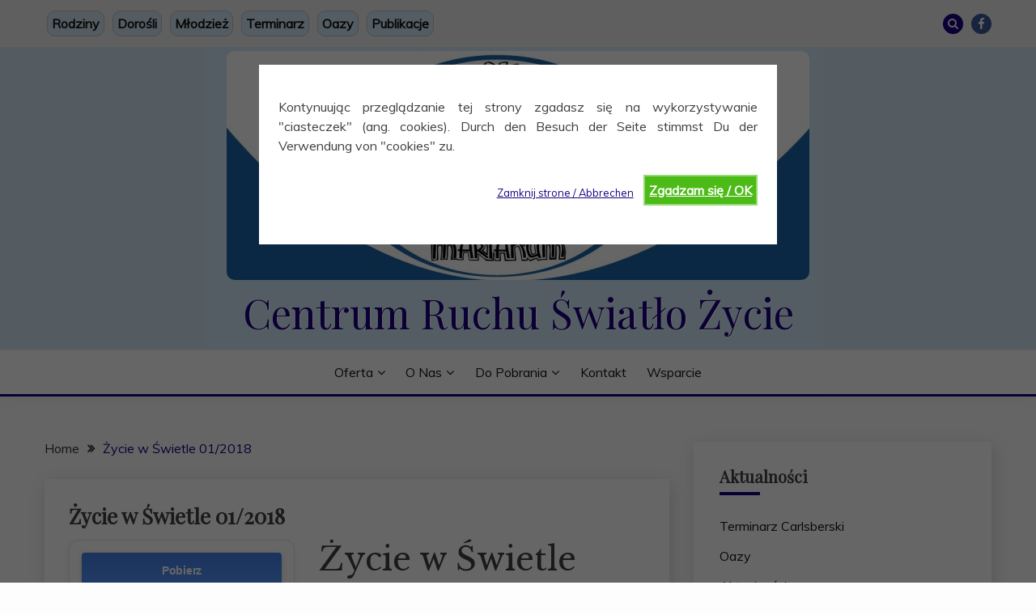

--- FILE ---
content_type: text/html; charset=UTF-8
request_url: https://www.oaza.de/download/zycie-w-swietle-012018/
body_size: 18446
content:
<!doctype html>
<html lang="pl-PL">
<head>
	<meta charset="UTF-8">
	<meta name="viewport" content="width=device-width, initial-scale=1">
	<link rel="profile" href="https://gmpg.org/xfn/11">

	<meta name='robots' content='index, follow, max-image-preview:large, max-snippet:-1, max-video-preview:-1' />

	<!-- This site is optimized with the Yoast SEO plugin v26.8 - https://yoast.com/product/yoast-seo-wordpress/ -->
	<title>Życie w Świetle 01/2018 - Centrum Ruchu Światło Życie</title>
	<link rel="canonical" href="https://www.oaza.de/download/zycie-w-swietle-012018/" />
	<meta property="og:locale" content="pl_PL" />
	<meta property="og:type" content="article" />
	<meta property="og:title" content="Życie w Świetle 01/2018 - Centrum Ruchu Światło Życie" />
	<meta property="og:url" content="https://www.oaza.de/download/zycie-w-swietle-012018/" />
	<meta property="og:site_name" content="Centrum Ruchu Światło Życie" />
	<meta property="article:publisher" content="https://www.facebook.com/marianumcarlsberg" />
	<meta name="twitter:card" content="summary_large_image" />
	<script type="application/ld+json" class="yoast-schema-graph">{"@context":"https://schema.org","@graph":[{"@type":"WebPage","@id":"https://www.oaza.de/download/zycie-w-swietle-012018/","url":"https://www.oaza.de/download/zycie-w-swietle-012018/","name":"Życie w Świetle 01/2018 - Centrum Ruchu Światło Życie","isPartOf":{"@id":"https://www.oaza.de/#website"},"datePublished":"2018-04-08T19:34:15+00:00","breadcrumb":{"@id":"https://www.oaza.de/download/zycie-w-swietle-012018/#breadcrumb"},"inLanguage":"pl-PL","potentialAction":[{"@type":"ReadAction","target":["https://www.oaza.de/download/zycie-w-swietle-012018/"]}]},{"@type":"BreadcrumbList","@id":"https://www.oaza.de/download/zycie-w-swietle-012018/#breadcrumb","itemListElement":[{"@type":"ListItem","position":1,"name":"Strona główna","item":"https://www.oaza.de/"},{"@type":"ListItem","position":2,"name":"Życie w Świetle 01/2018"}]},{"@type":"WebSite","@id":"https://www.oaza.de/#website","url":"https://www.oaza.de/","name":"Centrum Ruchu Światło Życie","description":"","publisher":{"@id":"https://www.oaza.de/#organization"},"potentialAction":[{"@type":"SearchAction","target":{"@type":"EntryPoint","urlTemplate":"https://www.oaza.de/?s={search_term_string}"},"query-input":{"@type":"PropertyValueSpecification","valueRequired":true,"valueName":"search_term_string"}}],"inLanguage":"pl-PL"},{"@type":"Organization","@id":"https://www.oaza.de/#organization","name":"Centrum Ruchu Światło Życie","url":"https://www.oaza.de/","logo":{"@type":"ImageObject","inLanguage":"pl-PL","@id":"https://www.oaza.de/#/schema/logo/image/","url":"https://www.oaza.de/wp-content/uploads/2021/11/marianum-baner-blau-long-1.png","contentUrl":"https://www.oaza.de/wp-content/uploads/2021/11/marianum-baner-blau-long-1.png","width":720,"height":283,"caption":"Centrum Ruchu Światło Życie"},"image":{"@id":"https://www.oaza.de/#/schema/logo/image/"},"sameAs":["https://www.facebook.com/marianumcarlsberg"]}]}</script>
	<!-- / Yoast SEO plugin. -->


<link rel='dns-prefetch' href='//www.oaza.de' />
<link rel='dns-prefetch' href='//fonts.googleapis.com' />
<link rel="alternate" type="application/rss+xml" title="Centrum Ruchu Światło Życie &raquo; Kanał z wpisami" href="https://www.oaza.de/feed/" />
<link rel="alternate" type="application/rss+xml" title="Centrum Ruchu Światło Życie &raquo; Kanał z komentarzami" href="https://www.oaza.de/comments/feed/" />
<link rel="alternate" type="text/calendar" title="Centrum Ruchu Światło Życie &raquo; kanał iCal" href="https://www.oaza.de/events/?ical=1" />
<link rel="alternate" title="oEmbed (JSON)" type="application/json+oembed" href="https://www.oaza.de/wp-json/oembed/1.0/embed?url=https%3A%2F%2Fwww.oaza.de%2Fdownload%2Fzycie-w-swietle-012018%2F" />
<link rel="alternate" title="oEmbed (XML)" type="text/xml+oembed" href="https://www.oaza.de/wp-json/oembed/1.0/embed?url=https%3A%2F%2Fwww.oaza.de%2Fdownload%2Fzycie-w-swietle-012018%2F&#038;format=xml" />
<style id='wp-img-auto-sizes-contain-inline-css'>
img:is([sizes=auto i],[sizes^="auto," i]){contain-intrinsic-size:3000px 1500px}
/*# sourceURL=wp-img-auto-sizes-contain-inline-css */
</style>
<style id='wp-emoji-styles-inline-css'>

	img.wp-smiley, img.emoji {
		display: inline !important;
		border: none !important;
		box-shadow: none !important;
		height: 1em !important;
		width: 1em !important;
		margin: 0 0.07em !important;
		vertical-align: -0.1em !important;
		background: none !important;
		padding: 0 !important;
	}
/*# sourceURL=wp-emoji-styles-inline-css */
</style>
<link rel='stylesheet' id='wp-block-library-css' href='https://www.oaza.de/wp-includes/css/dist/block-library/style.min.css?ver=6.9' media='all' />
<style id='wp-block-paragraph-inline-css'>
.is-small-text{font-size:.875em}.is-regular-text{font-size:1em}.is-large-text{font-size:2.25em}.is-larger-text{font-size:3em}.has-drop-cap:not(:focus):first-letter{float:left;font-size:8.4em;font-style:normal;font-weight:100;line-height:.68;margin:.05em .1em 0 0;text-transform:uppercase}body.rtl .has-drop-cap:not(:focus):first-letter{float:none;margin-left:.1em}p.has-drop-cap.has-background{overflow:hidden}:root :where(p.has-background){padding:1.25em 2.375em}:where(p.has-text-color:not(.has-link-color)) a{color:inherit}p.has-text-align-left[style*="writing-mode:vertical-lr"],p.has-text-align-right[style*="writing-mode:vertical-rl"]{rotate:180deg}
/*# sourceURL=https://www.oaza.de/wp-includes/blocks/paragraph/style.min.css */
</style>
<style id='global-styles-inline-css'>
:root{--wp--preset--aspect-ratio--square: 1;--wp--preset--aspect-ratio--4-3: 4/3;--wp--preset--aspect-ratio--3-4: 3/4;--wp--preset--aspect-ratio--3-2: 3/2;--wp--preset--aspect-ratio--2-3: 2/3;--wp--preset--aspect-ratio--16-9: 16/9;--wp--preset--aspect-ratio--9-16: 9/16;--wp--preset--color--black: #000000;--wp--preset--color--cyan-bluish-gray: #abb8c3;--wp--preset--color--white: #ffffff;--wp--preset--color--pale-pink: #f78da7;--wp--preset--color--vivid-red: #cf2e2e;--wp--preset--color--luminous-vivid-orange: #ff6900;--wp--preset--color--luminous-vivid-amber: #fcb900;--wp--preset--color--light-green-cyan: #7bdcb5;--wp--preset--color--vivid-green-cyan: #00d084;--wp--preset--color--pale-cyan-blue: #8ed1fc;--wp--preset--color--vivid-cyan-blue: #0693e3;--wp--preset--color--vivid-purple: #9b51e0;--wp--preset--gradient--vivid-cyan-blue-to-vivid-purple: linear-gradient(135deg,rgb(6,147,227) 0%,rgb(155,81,224) 100%);--wp--preset--gradient--light-green-cyan-to-vivid-green-cyan: linear-gradient(135deg,rgb(122,220,180) 0%,rgb(0,208,130) 100%);--wp--preset--gradient--luminous-vivid-amber-to-luminous-vivid-orange: linear-gradient(135deg,rgb(252,185,0) 0%,rgb(255,105,0) 100%);--wp--preset--gradient--luminous-vivid-orange-to-vivid-red: linear-gradient(135deg,rgb(255,105,0) 0%,rgb(207,46,46) 100%);--wp--preset--gradient--very-light-gray-to-cyan-bluish-gray: linear-gradient(135deg,rgb(238,238,238) 0%,rgb(169,184,195) 100%);--wp--preset--gradient--cool-to-warm-spectrum: linear-gradient(135deg,rgb(74,234,220) 0%,rgb(151,120,209) 20%,rgb(207,42,186) 40%,rgb(238,44,130) 60%,rgb(251,105,98) 80%,rgb(254,248,76) 100%);--wp--preset--gradient--blush-light-purple: linear-gradient(135deg,rgb(255,206,236) 0%,rgb(152,150,240) 100%);--wp--preset--gradient--blush-bordeaux: linear-gradient(135deg,rgb(254,205,165) 0%,rgb(254,45,45) 50%,rgb(107,0,62) 100%);--wp--preset--gradient--luminous-dusk: linear-gradient(135deg,rgb(255,203,112) 0%,rgb(199,81,192) 50%,rgb(65,88,208) 100%);--wp--preset--gradient--pale-ocean: linear-gradient(135deg,rgb(255,245,203) 0%,rgb(182,227,212) 50%,rgb(51,167,181) 100%);--wp--preset--gradient--electric-grass: linear-gradient(135deg,rgb(202,248,128) 0%,rgb(113,206,126) 100%);--wp--preset--gradient--midnight: linear-gradient(135deg,rgb(2,3,129) 0%,rgb(40,116,252) 100%);--wp--preset--font-size--small: 16px;--wp--preset--font-size--medium: 20px;--wp--preset--font-size--large: 25px;--wp--preset--font-size--x-large: 42px;--wp--preset--font-size--larger: 35px;--wp--preset--spacing--20: 0.44rem;--wp--preset--spacing--30: 0.67rem;--wp--preset--spacing--40: 1rem;--wp--preset--spacing--50: 1.5rem;--wp--preset--spacing--60: 2.25rem;--wp--preset--spacing--70: 3.38rem;--wp--preset--spacing--80: 5.06rem;--wp--preset--shadow--natural: 6px 6px 9px rgba(0, 0, 0, 0.2);--wp--preset--shadow--deep: 12px 12px 50px rgba(0, 0, 0, 0.4);--wp--preset--shadow--sharp: 6px 6px 0px rgba(0, 0, 0, 0.2);--wp--preset--shadow--outlined: 6px 6px 0px -3px rgb(255, 255, 255), 6px 6px rgb(0, 0, 0);--wp--preset--shadow--crisp: 6px 6px 0px rgb(0, 0, 0);}:where(.is-layout-flex){gap: 0.5em;}:where(.is-layout-grid){gap: 0.5em;}body .is-layout-flex{display: flex;}.is-layout-flex{flex-wrap: wrap;align-items: center;}.is-layout-flex > :is(*, div){margin: 0;}body .is-layout-grid{display: grid;}.is-layout-grid > :is(*, div){margin: 0;}:where(.wp-block-columns.is-layout-flex){gap: 2em;}:where(.wp-block-columns.is-layout-grid){gap: 2em;}:where(.wp-block-post-template.is-layout-flex){gap: 1.25em;}:where(.wp-block-post-template.is-layout-grid){gap: 1.25em;}.has-black-color{color: var(--wp--preset--color--black) !important;}.has-cyan-bluish-gray-color{color: var(--wp--preset--color--cyan-bluish-gray) !important;}.has-white-color{color: var(--wp--preset--color--white) !important;}.has-pale-pink-color{color: var(--wp--preset--color--pale-pink) !important;}.has-vivid-red-color{color: var(--wp--preset--color--vivid-red) !important;}.has-luminous-vivid-orange-color{color: var(--wp--preset--color--luminous-vivid-orange) !important;}.has-luminous-vivid-amber-color{color: var(--wp--preset--color--luminous-vivid-amber) !important;}.has-light-green-cyan-color{color: var(--wp--preset--color--light-green-cyan) !important;}.has-vivid-green-cyan-color{color: var(--wp--preset--color--vivid-green-cyan) !important;}.has-pale-cyan-blue-color{color: var(--wp--preset--color--pale-cyan-blue) !important;}.has-vivid-cyan-blue-color{color: var(--wp--preset--color--vivid-cyan-blue) !important;}.has-vivid-purple-color{color: var(--wp--preset--color--vivid-purple) !important;}.has-black-background-color{background-color: var(--wp--preset--color--black) !important;}.has-cyan-bluish-gray-background-color{background-color: var(--wp--preset--color--cyan-bluish-gray) !important;}.has-white-background-color{background-color: var(--wp--preset--color--white) !important;}.has-pale-pink-background-color{background-color: var(--wp--preset--color--pale-pink) !important;}.has-vivid-red-background-color{background-color: var(--wp--preset--color--vivid-red) !important;}.has-luminous-vivid-orange-background-color{background-color: var(--wp--preset--color--luminous-vivid-orange) !important;}.has-luminous-vivid-amber-background-color{background-color: var(--wp--preset--color--luminous-vivid-amber) !important;}.has-light-green-cyan-background-color{background-color: var(--wp--preset--color--light-green-cyan) !important;}.has-vivid-green-cyan-background-color{background-color: var(--wp--preset--color--vivid-green-cyan) !important;}.has-pale-cyan-blue-background-color{background-color: var(--wp--preset--color--pale-cyan-blue) !important;}.has-vivid-cyan-blue-background-color{background-color: var(--wp--preset--color--vivid-cyan-blue) !important;}.has-vivid-purple-background-color{background-color: var(--wp--preset--color--vivid-purple) !important;}.has-black-border-color{border-color: var(--wp--preset--color--black) !important;}.has-cyan-bluish-gray-border-color{border-color: var(--wp--preset--color--cyan-bluish-gray) !important;}.has-white-border-color{border-color: var(--wp--preset--color--white) !important;}.has-pale-pink-border-color{border-color: var(--wp--preset--color--pale-pink) !important;}.has-vivid-red-border-color{border-color: var(--wp--preset--color--vivid-red) !important;}.has-luminous-vivid-orange-border-color{border-color: var(--wp--preset--color--luminous-vivid-orange) !important;}.has-luminous-vivid-amber-border-color{border-color: var(--wp--preset--color--luminous-vivid-amber) !important;}.has-light-green-cyan-border-color{border-color: var(--wp--preset--color--light-green-cyan) !important;}.has-vivid-green-cyan-border-color{border-color: var(--wp--preset--color--vivid-green-cyan) !important;}.has-pale-cyan-blue-border-color{border-color: var(--wp--preset--color--pale-cyan-blue) !important;}.has-vivid-cyan-blue-border-color{border-color: var(--wp--preset--color--vivid-cyan-blue) !important;}.has-vivid-purple-border-color{border-color: var(--wp--preset--color--vivid-purple) !important;}.has-vivid-cyan-blue-to-vivid-purple-gradient-background{background: var(--wp--preset--gradient--vivid-cyan-blue-to-vivid-purple) !important;}.has-light-green-cyan-to-vivid-green-cyan-gradient-background{background: var(--wp--preset--gradient--light-green-cyan-to-vivid-green-cyan) !important;}.has-luminous-vivid-amber-to-luminous-vivid-orange-gradient-background{background: var(--wp--preset--gradient--luminous-vivid-amber-to-luminous-vivid-orange) !important;}.has-luminous-vivid-orange-to-vivid-red-gradient-background{background: var(--wp--preset--gradient--luminous-vivid-orange-to-vivid-red) !important;}.has-very-light-gray-to-cyan-bluish-gray-gradient-background{background: var(--wp--preset--gradient--very-light-gray-to-cyan-bluish-gray) !important;}.has-cool-to-warm-spectrum-gradient-background{background: var(--wp--preset--gradient--cool-to-warm-spectrum) !important;}.has-blush-light-purple-gradient-background{background: var(--wp--preset--gradient--blush-light-purple) !important;}.has-blush-bordeaux-gradient-background{background: var(--wp--preset--gradient--blush-bordeaux) !important;}.has-luminous-dusk-gradient-background{background: var(--wp--preset--gradient--luminous-dusk) !important;}.has-pale-ocean-gradient-background{background: var(--wp--preset--gradient--pale-ocean) !important;}.has-electric-grass-gradient-background{background: var(--wp--preset--gradient--electric-grass) !important;}.has-midnight-gradient-background{background: var(--wp--preset--gradient--midnight) !important;}.has-small-font-size{font-size: var(--wp--preset--font-size--small) !important;}.has-medium-font-size{font-size: var(--wp--preset--font-size--medium) !important;}.has-large-font-size{font-size: var(--wp--preset--font-size--large) !important;}.has-x-large-font-size{font-size: var(--wp--preset--font-size--x-large) !important;}
/*# sourceURL=global-styles-inline-css */
</style>

<style id='classic-theme-styles-inline-css'>
/*! This file is auto-generated */
.wp-block-button__link{color:#fff;background-color:#32373c;border-radius:9999px;box-shadow:none;text-decoration:none;padding:calc(.667em + 2px) calc(1.333em + 2px);font-size:1.125em}.wp-block-file__button{background:#32373c;color:#fff;text-decoration:none}
/*# sourceURL=/wp-includes/css/classic-themes.min.css */
</style>
<link rel='stylesheet' id='ht_toc-style-css-css' href='https://www.oaza.de/wp-content/plugins/heroic-table-of-contents/dist/blocks.style.build.css?ver=1766954693' media='all' />
<link rel='stylesheet' id='cookie-style-css' href='https://www.oaza.de/wp-content/plugins/cookie-warning/cookiewarning.css?ver=6.9' media='all' />
<link rel='stylesheet' id='wpdm-fonticon-css' href='https://www.oaza.de/wp-content/plugins/download-manager/assets/wpdm-iconfont/css/wpdm-icons.css?ver=6.9' media='all' />
<link rel='stylesheet' id='wpdm-front-css' href='https://www.oaza.de/wp-content/plugins/download-manager/assets/css/front.min.css?ver=3.3.46' media='all' />
<link rel='stylesheet' id='wpdm-front-dark-css' href='https://www.oaza.de/wp-content/plugins/download-manager/assets/css/front-dark.min.css?ver=3.3.46' media='all' />
<link rel='stylesheet' id='events_calendar_google-css' href='https://www.oaza.de/wp-content/plugins/events-calendar-for-google/public/css/events-calendar-for-google-public.css?ver=3.2.2' media='all' />
<link rel='stylesheet' id='gc_font_style-css' href='https://www.oaza.de/wp-content/plugins/events-calendar-for-google/public/css/events-fontawesome.css?ver=3.2.2' media='all' />
<link rel='stylesheet' id='Muli:400,300italic,300-css' href='//fonts.googleapis.com/css?family=Muli%3A400%2C300italic%2C300&#038;ver=6.9' media='all' />
<link rel='stylesheet' id='Libre+Baskerville-css' href='//fonts.googleapis.com/css?family=Libre+Baskerville&#038;ver=6.9' media='all' />
<link rel='stylesheet' id='font-awesome-4-css' href='https://www.oaza.de/wp-content/themes/fairy/candidthemes/assets/framework/Font-Awesome/css/font-awesome.min.css?ver=1.4.2' media='all' />
<link rel='stylesheet' id='slick-css' href='https://www.oaza.de/wp-content/themes/fairy/candidthemes/assets/framework/slick/slick.css?ver=1.4.2' media='all' />
<link rel='stylesheet' id='slick-theme-css' href='https://www.oaza.de/wp-content/themes/fairy/candidthemes/assets/framework/slick/slick-theme.css?ver=1.4.2' media='all' />
<link rel='stylesheet' id='fairy-style-css' href='https://www.oaza.de/wp-content/themes/fairy/style.css?ver=1.4.2' media='all' />
<style id='fairy-style-inline-css'>
.primary-color, p a, h1 a, h2 a, h3 a, h4 a, h5 a, .author-title a, figure a, table a, span a, strong a, li a, h1 a, .btn-primary-border, .main-navigation #primary-menu > li > a:hover, .widget-area .widget a:hover, .widget-area .widget a:focus, .card-bg-image .card_body a:hover, .main-navigation #primary-menu > li.focus > a, .card-blog-post .category-label-group a:hover, .card_title a:hover, .card-blog-post .entry-meta a:hover, .site-title a:visited, .post-navigation .nav-links > * a:hover, .post-navigation .nav-links > * a:focus, .wp-block-button.is-style-outline .wp-block-button__link, .error-404-title, .ct-dark-mode a:hover, .ct-dark-mode .widget ul li a:hover, .ct-dark-mode .widget-area .widget ul li a:hover, .ct-dark-mode .post-navigation .nav-links > * a, .ct-dark-mode .author-wrapper .author-title a, .ct-dark-mode .wp-calendar-nav a, .site-footer a:hover, .top-header-toggle-btn, .woocommerce ul.products li.product .woocommerce-loop-category__title:hover, .woocommerce ul.products li.product .woocommerce-loop-product__title:hover, .woocommerce ul.products li.product h3:hover, .entry-content dl a, .entry-content table a, .entry-content ul a, .breadcrumb-trail .trial-items a:hover, .breadcrumbs ul a:hover, .breadcrumb-trail .trial-items .trial-end a, .breadcrumbs ul li:last-child a, .comment-list .comment .comment-body a, .comment-list .comment .comment-body .comment-metadata a.comment-edit-link { color: #1b007f; }.primary-bg, .btn-primary, .main-navigation ul ul a, #secondary .widget .widget-title:after, .search-form .search-submit, .category-label-group a:after, .posts-navigation .nav-links a, .category-label-group.bg-label a, .wp-block-button__link, .wp-block-button.is-style-outline .wp-block-button__link:hover, button, input[type="button"], input[type="reset"], input[type="submit"], .pagination .page-numbers.current, .pagination .page-numbers:hover, table #today, .tagcloud .tag-cloud-link:hover, .footer-go-to-top, .woocommerce ul.products li.product .button,
.woocommerce #respond input#submit.alt, .woocommerce a.button.alt, .woocommerce button.button.alt, .woocommerce input.button.alt,
.woocommerce #respond input#submit.alt.disabled, .woocommerce #respond input#submit.alt.disabled:hover, .woocommerce #respond input#submit.alt:disabled, .woocommerce #respond input#submit.alt:disabled:hover, .woocommerce #respond input#submit.alt:disabled[disabled], .woocommerce #respond input#submit.alt:disabled[disabled]:hover, .woocommerce a.button.alt.disabled, .woocommerce a.button.alt.disabled:hover, .woocommerce a.button.alt:disabled, .woocommerce a.button.alt:disabled:hover, .woocommerce a.button.alt:disabled[disabled], .woocommerce a.button.alt:disabled[disabled]:hover, .woocommerce button.button.alt.disabled, .woocommerce button.button.alt.disabled:hover, .woocommerce button.button.alt:disabled, .woocommerce button.button.alt:disabled:hover, .woocommerce button.button.alt:disabled[disabled], .woocommerce button.button.alt:disabled[disabled]:hover, .woocommerce input.button.alt.disabled, .woocommerce input.button.alt.disabled:hover, .woocommerce input.button.alt:disabled, .woocommerce input.button.alt:disabled:hover, .woocommerce input.button.alt:disabled[disabled], .woocommerce input.button.alt:disabled[disabled]:hover, .woocommerce .widget_price_filter .ui-slider .ui-slider-range, .woocommerce .widget_price_filter .ui-slider .ui-slider-handle, .fairy-menu-social li a[href*="mailto:"], .ajax-pagination .show-more { background-color: #1b007f; }.primary-border, .btn-primary-border, .site-header-v2,.wp-block-button.is-style-outline .wp-block-button__link, .site-header-bottom, .ajax-pagination .show-more { border-color: #1b007f; }a:focus, button.slick-arrow:focus, input[type=text]:focus, input[type=email]:focus, input[type=password]:focus, input[type=search]:focus, input[type=file]:focus, input[type=number]:focus, input[type=datetime]:focus, input[type=url]:focus, select:focus, textarea:focus { outline-color: #1b007f; }.entry-content a { text-decoration-color: #1b007f; }.post-thumbnail a:focus img, .card_media a:focus img, article.sticky .card-blog-post { border-color: #1b007f; }.site-title, .site-title a, h1.site-title a, p.site-title a,  .site-title a:visited { color: #1b007f; }.site-description { color: #1b007f; }
                    .card-bg-image:after, .card-bg-image.card-promo .card_media a:after{
                    background-image: linear-gradient(45deg, rgba(209, 0, 20, 0.5), rgba(0, 0, 0, 0.5));
                    }
                    
                    .entry-content a{
                   text-decoration: underline;
                    }
                    body, button, input, select, optgroup, textarea { font-family: 'Muli'; }h1, h2, h3, h4, h5, h6, .entry-content h1 { font-family: 'Libre Baskerville'; }
/*# sourceURL=fairy-style-inline-css */
</style>
<script src="https://www.oaza.de/wp-includes/js/jquery/jquery.min.js?ver=3.7.1" id="jquery-core-js"></script>
<script src="https://www.oaza.de/wp-includes/js/jquery/jquery-migrate.min.js?ver=3.4.1" id="jquery-migrate-js"></script>
<script id="cookie-warning-js-extra">
var user_options = {"messageContent":"Kontynuuj\u0105c przegl\u0105dzanie tej strony zgadasz si\u0119 na wykorzystywanie \"ciasteczek\" (ang. cookies). Durch den Besuch der Seite stimmst Du der Verwendung von \"cookies\" zu.","redirectLink":"http://google.com","okText":"Zgadzam si\u0119 / OK","notOkText":"Zamknij strone / Abbrechen","cookieName":"jsCookiewarning29Check","ajaxUrl":"https://www.oaza.de/wp-admin/admin-ajax.php"};
//# sourceURL=cookie-warning-js-extra
</script>
<script src="https://www.oaza.de/wp-content/plugins/cookie-warning/cookiewarning.js?ver=6.9" id="cookie-warning-js"></script>
<script src="https://www.oaza.de/wp-content/plugins/download-manager/assets/js/wpdm.min.js?ver=6.9" id="wpdm-frontend-js-js"></script>
<script id="wpdm-frontjs-js-extra">
var wpdm_url = {"home":"https://www.oaza.de/","site":"https://www.oaza.de/","ajax":"https://www.oaza.de/wp-admin/admin-ajax.php"};
var wpdm_js = {"spinner":"\u003Ci class=\"wpdm-icon wpdm-sun wpdm-spin\"\u003E\u003C/i\u003E","client_id":"55c7819d1ac00c77d09bec646d9c6580"};
var wpdm_strings = {"pass_var":"Has\u0142o zweryfikowane!","pass_var_q":"Aby rozpocz\u0105\u0107 pobieranie, kliknij poni\u017cszy przycisk.","start_dl":"Rozpocznij pobieranie"};
//# sourceURL=wpdm-frontjs-js-extra
</script>
<script src="https://www.oaza.de/wp-content/plugins/download-manager/assets/js/front.min.js?ver=3.3.46" id="wpdm-frontjs-js"></script>
<script src="https://www.oaza.de/wp-content/plugins/events-calendar-for-google/public/js/events-calendar-for-google-public.js?ver=3.2.2" id="public-event-js-js"></script>
<link rel="https://api.w.org/" href="https://www.oaza.de/wp-json/" /><link rel="EditURI" type="application/rsd+xml" title="RSD" href="https://www.oaza.de/xmlrpc.php?rsd" />
<meta name="generator" content="WordPress 6.9" />
<link rel='shortlink' href='https://www.oaza.de/?p=2439' />
<meta name="tec-api-version" content="v1"><meta name="tec-api-origin" content="https://www.oaza.de"><link rel="alternate" href="https://www.oaza.de/wp-json/tribe/events/v1/" />		<style type="text/css">
					.site-title a, .site-title {
				color: #1b007f;
			}
				</style>
		<style id="custom-background-css">
body.custom-background { background-color: #fdfdfd; }
</style>
	<link rel="icon" href="https://www.oaza.de/wp-content/uploads/2021/08/cropped-foszoe-32x32.png" sizes="32x32" />
<link rel="icon" href="https://www.oaza.de/wp-content/uploads/2021/08/cropped-foszoe-192x192.png" sizes="192x192" />
<link rel="apple-touch-icon" href="https://www.oaza.de/wp-content/uploads/2021/08/cropped-foszoe-180x180.png" />
<meta name="msapplication-TileImage" content="https://www.oaza.de/wp-content/uploads/2021/08/cropped-foszoe-270x270.png" />
		<style id="wp-custom-css">
			@import url('https://fonts.googleapis.com/css?family=Playfair+Display&display=swap');

.site-header-topbar .container {
  display: block;
}

.site-header-top .container {
	_max-width: 1000px;
}

div.site-branding {
	padding-left: 0px;
	padding-right: 0px;
	text-align: center;
}

div.site-branding .site-title {
	text-transform: none;
	color: rgb(0, 25, 127) !important	;	
	margin-left: 5px;
	margin-right: 5px;
	margin-bottom: 15px;
	font-size: 4vw;
	font-weight: 100;
	_white-space: nowrap;
	text-shadow: 1px 1px #ffffff;
}

.site-header-top {
	background-color: #d2e8f7;
}

div.site-branding .site-title, div.site-branding .site-description, h1, h2, h3, h4, h5 {
		font-family: 'Playfair Display', 'Times', sans-serif;
}

div.site-branding .site-description {
	margin-left:10%;
	margin-right:10%;
	font-size: 1em;
}

#menu-toggle-button {
	margin-top: -10px !important;
}

/* hide author in posts header */
.entry-meta .author {
	visibility: hidden;
}

/* obszar nagłówka */

#site-navigation {
	padding-top: 5px;
	padding-bottom: 5px;
}

.custom-logo {
	border-radius: 10px;
}

.site-header-top-nav li {
	font-weight: bold;
	background-color: #d2e8f7;
	border: 1px solid silver;
	border-radius: 10px;
	padding: 3px 5px 3px 5px;
	margin: 3px;
	margin-right: 7px !important;
}		</style>
		<meta name="generator" content="WordPress Download Manager 3.3.46" />
                <style>
        /* WPDM Link Template Styles */        </style>
                <style>

            :root {
                --color-primary: #4a8eff;
                --color-primary-rgb: 74, 142, 255;
                --color-primary-hover: #5998ff;
                --color-primary-active: #3281ff;
                --clr-sec: #6c757d;
                --clr-sec-rgb: 108, 117, 125;
                --clr-sec-hover: #6c757d;
                --clr-sec-active: #6c757d;
                --color-secondary: #6c757d;
                --color-secondary-rgb: 108, 117, 125;
                --color-secondary-hover: #6c757d;
                --color-secondary-active: #6c757d;
                --color-success: #018e11;
                --color-success-rgb: 1, 142, 17;
                --color-success-hover: #0aad01;
                --color-success-active: #0c8c01;
                --color-info: #2CA8FF;
                --color-info-rgb: 44, 168, 255;
                --color-info-hover: #2CA8FF;
                --color-info-active: #2CA8FF;
                --color-warning: #FFB236;
                --color-warning-rgb: 255, 178, 54;
                --color-warning-hover: #FFB236;
                --color-warning-active: #FFB236;
                --color-danger: #ff5062;
                --color-danger-rgb: 255, 80, 98;
                --color-danger-hover: #ff5062;
                --color-danger-active: #ff5062;
                --color-green: #30b570;
                --color-blue: #0073ff;
                --color-purple: #8557D3;
                --color-red: #ff5062;
                --color-muted: rgba(69, 89, 122, 0.6);
                --wpdm-font: "Sen", -apple-system, BlinkMacSystemFont, "Segoe UI", Roboto, Helvetica, Arial, sans-serif, "Apple Color Emoji", "Segoe UI Emoji", "Segoe UI Symbol";
            }

            .wpdm-download-link.btn.btn-primary {
                border-radius: 4px;
            }


        </style>
        <link rel='stylesheet' id='wpdm-auth-forms-css' href='https://www.oaza.de/wp-content/plugins/download-manager/src/User/views/auth-forms.css?ver=3.3.46' media='all' />
</head>

<body class="wp-singular wpdmpro-template-default single single-wpdmpro postid-2439 custom-background wp-custom-logo wp-embed-responsive wp-theme-fairy tribe-no-js ct-sticky-sidebar fairy-fontawesome-version-4">
<div id="page" class="site">
        <a class="skip-link screen-reader-text" href="#content">Skip to content</a>
            <section class="search-section">
            <div class="container">
                <button class="close-btn"><i class="fa fa-times"></i></button>
                <form role="search" method="get" class="search-form" action="https://www.oaza.de/">
				<label>
					<span class="screen-reader-text">Szukaj:</span>
					<input type="search" class="search-field" placeholder="Szukaj &hellip;" value="" name="s" />
				</label>
				<input type="submit" class="search-submit" value="Szukaj" />
			</form>            </div>
        </section>
            <header id="masthead" class="site-header text-center site-header-v2">
                            <section class="site-header-topbar">
                    <a href="#" class="top-header-toggle-btn">
                        <i class="fa fa-chevron-down" aria-hidden="true"></i>
                    </a>
                    <div class="container">
                        <div class="row">
                            <div class="col col-sm-2-3 col-md-2-3 col-lg-2-4">
                                        <nav class="site-header-top-nav">
            <ul id="menu-menu-ikon-pl" class="site-header-top-menu"><li id="menu-item-3068" class="menu-item menu-item-type-post_type menu-item-object-page menu-item-3068"><a href="https://www.oaza.de/rodziny/">Rodziny</a></li>
<li id="menu-item-3069" class="menu-item menu-item-type-post_type menu-item-object-page menu-item-3069"><a href="https://www.oaza.de/dorosli/">Dorośli</a></li>
<li id="menu-item-3193" class="menu-item menu-item-type-post_type menu-item-object-page menu-item-3193"><a href="https://www.oaza.de/mlodziez/">Młodzież</a></li>
<li id="menu-item-3714" class="menu-item menu-item-type-post_type menu-item-object-post menu-item-3714"><a href="https://www.oaza.de/terminarz-carlsberski/">Terminarz</a></li>
<li id="menu-item-3727" class="menu-item menu-item-type-post_type menu-item-object-page menu-item-3727"><a href="https://www.oaza.de/oazy/">Oazy</a></li>
<li id="menu-item-4148" class="menu-item menu-item-type-taxonomy menu-item-object-category menu-item-4148"><a href="https://www.oaza.de/category/publikacje/">Publikacje</a></li>
</ul>        </nav>
                                </div>
                            <div class="col col-sm-1-3 col-md-1-3 col-lg-1-4">
                                <div class="fairy-menu-social topbar-flex-grid">
                                            <button class="search-toggle"><i class="fa fa-search"></i></button>
    <ul id="menu-social-icon" class="social-menu"><li id="menu-item-3395" class="menu-item menu-item-type-custom menu-item-object-custom menu-item-3395"><a href="https://www.facebook.com/marianumcarlsberg">Facebook</a></li>
</ul>                                </div>
                            </div>
                        </div>
                    </div>
                </section>
            
        <div id="site-nav-wrap">
            <section id="site-navigation" class="site-header-top header-main-bar" >
                <div class="container">
                    <div class="row">
                        <div class="col-1-1">
                                    <div class="site-branding">
            <a href="https://www.oaza.de/" class="custom-logo-link" rel="home"><img width="720" height="283" src="https://www.oaza.de/wp-content/uploads/2021/11/marianum-baner-blau-long-1.png" class="custom-logo" alt="Centrum Ruchu Światło Życie" decoding="async" fetchpriority="high" srcset="https://www.oaza.de/wp-content/uploads/2021/11/marianum-baner-blau-long-1.png 720w, https://www.oaza.de/wp-content/uploads/2021/11/marianum-baner-blau-long-1-300x118.png 300w" sizes="(max-width: 720px) 100vw, 720px" /></a>                <p class="site-title"><a href="https://www.oaza.de/" rel="home">Centrum Ruchu Światło Życie</a></p>
                    </div><!-- .site-branding -->

        <button id="menu-toggle-button" class="menu-toggle" aria-controls="primary-menu" aria-expanded="false">
            <span class="line"></span>
            <span class="line"></span>
            <span class="line"></span>
        </button>
                            </div>

                    </div>
                </div>
            </section>

            <section class="site-header-bottom ">
                <div class="container">
                            <nav class="main-navigation">
            <ul id="primary-menu" class="nav navbar-nav nav-menu justify-content-center">
                <li id="menu-item-3490" class="menu-item menu-item-type-post_type menu-item-object-page menu-item-has-children menu-item-3490"><a href="https://www.oaza.de/oferta/">Oferta</a>
<ul class="sub-menu">
	<li id="menu-item-3437" class="menu-item menu-item-type-post_type menu-item-object-page menu-item-3437"><a href="https://www.oaza.de/msze-swiete/">Msze Święte</a></li>
	<li id="menu-item-3195" class="menu-item menu-item-type-post_type menu-item-object-page menu-item-has-children menu-item-3195"><a href="https://www.oaza.de/dorosli/">Dorośli</a>
	<ul class="sub-menu">
		<li id="menu-item-1600" class="menu-item menu-item-type-post_type menu-item-object-page menu-item-1600"><a href="https://www.oaza.de/o-nas/oazy-modlitwy/">Oazy modlitwy</a></li>
		<li id="menu-item-1603" class="menu-item menu-item-type-post_type menu-item-object-page menu-item-1603"><a href="https://www.oaza.de/o-nas/maryjne-czuwania/">Maryjne Czuwania Modlitewne</a></li>
		<li id="menu-item-3196" class="menu-item menu-item-type-post_type menu-item-object-page menu-item-3196"><a href="https://www.oaza.de/o-nas/oazy-wakacyjne/">Oazy wakacyjne</a></li>
		<li id="menu-item-1602" class="menu-item menu-item-type-post_type menu-item-object-page menu-item-1602"><a href="https://www.oaza.de/dni-wspolnoty/">Dni wspólnoty</a></li>
		<li id="menu-item-1605" class="menu-item menu-item-type-post_type menu-item-object-page menu-item-1605"><a href="https://www.oaza.de/o-nas/mde-drogocenna-perla/">MDE „Drogocenna Perła”</a></li>
	</ul>
</li>
	<li id="menu-item-3197" class="menu-item menu-item-type-post_type menu-item-object-page menu-item-has-children menu-item-3197"><a href="https://www.oaza.de/rodziny/">Rodziny</a>
	<ul class="sub-menu">
		<li id="menu-item-1599" class="menu-item menu-item-type-post_type menu-item-object-page menu-item-1599"><a href="https://www.oaza.de/o-nas/oazy-wakacyjne/">Oazy wakacyjne</a></li>
		<li id="menu-item-3153" class="menu-item menu-item-type-post_type menu-item-object-page menu-item-3153"><a href="https://www.oaza.de/dni-wspolnoty/">Dni wspólnoty</a></li>
	</ul>
</li>
	<li id="menu-item-3194" class="menu-item menu-item-type-post_type menu-item-object-page menu-item-has-children menu-item-3194"><a href="https://www.oaza.de/mlodziez/">Młodzież</a>
	<ul class="sub-menu">
		<li id="menu-item-3155" class="menu-item menu-item-type-post_type menu-item-object-page menu-item-3155"><a href="https://www.oaza.de/oaza-mlodziezowa/">Oaza Młodzieżowa</a></li>
		<li id="menu-item-1601" class="menu-item menu-item-type-post_type menu-item-object-page menu-item-1601"><a href="https://www.oaza.de/o-nas/spotkania-mlodziezy/">Spotkania młodzieży</a></li>
		<li id="menu-item-3154" class="menu-item menu-item-type-post_type menu-item-object-page menu-item-3154"><a href="https://www.oaza.de/dni-wspolnoty/">Dni wspólnoty</a></li>
	</ul>
</li>
</ul>
</li>
<li id="menu-item-1598" class="menu-item menu-item-type-post_type menu-item-object-page menu-item-has-children menu-item-1598"><a href="https://www.oaza.de/o-nas/">O nas</a>
<ul class="sub-menu">
	<li id="menu-item-1607" class="menu-item menu-item-type-post_type menu-item-object-page menu-item-has-children menu-item-1607"><a href="https://www.oaza.de/o-nas/ruch-swiatlo-zycie/">Ruch Światło-Życie</a>
	<ul class="sub-menu">
		<li id="menu-item-1611" class="menu-item menu-item-type-post_type menu-item-object-page menu-item-1611"><a href="https://www.oaza.de/osrodek/zalozyciel-ruchu/">Założyciel Ruchu</a></li>
		<li id="menu-item-1609" class="menu-item menu-item-type-post_type menu-item-object-page menu-item-1609"><a href="https://www.oaza.de/recognitio/">Recognitio</a></li>
		<li id="menu-item-1608" class="menu-item menu-item-type-post_type menu-item-object-page menu-item-1608"><a href="https://www.oaza.de/o-nas/ruch-swiatlo-zycie/centrum-oazy-w-polsce/">Centrum Oazy w Polsce</a></li>
	</ul>
</li>
	<li id="menu-item-1610" class="menu-item menu-item-type-post_type menu-item-object-page menu-item-has-children menu-item-1610"><a href="https://www.oaza.de/osrodek/">Ośrodek – “Marianum” Calsberg</a>
	<ul class="sub-menu">
		<li id="menu-item-1612" class="menu-item menu-item-type-post_type menu-item-object-page menu-item-1612"><a href="https://www.oaza.de/osrodek/historia/">Historia</a></li>
		<li id="menu-item-1613" class="menu-item menu-item-type-post_type menu-item-object-page menu-item-1613"><a href="https://www.oaza.de/osrodek/historia/poczatki-dziela/">Początki dzieła</a></li>
		<li id="menu-item-1614" class="menu-item menu-item-type-post_type menu-item-object-page menu-item-1614"><a href="https://www.oaza.de/osrodek/historia/lata-1982%e2%80%931987/">Lata 1982 – 1987</a></li>
		<li id="menu-item-1615" class="menu-item menu-item-type-post_type menu-item-object-page menu-item-1615"><a href="https://www.oaza.de/osrodek/historia/marianum-dzis/">Marianum dziś</a></li>
		<li id="menu-item-1616" class="menu-item menu-item-type-post_type menu-item-object-page menu-item-1616"><a href="https://www.oaza.de/osrodek/carlsberg/">Carlsberg</a></li>
		<li id="menu-item-1617" class="menu-item menu-item-type-post_type menu-item-object-page menu-item-1617"><a href="https://www.oaza.de/osrodek/okolica/">Okolica</a></li>
		<li id="menu-item-1618" class="menu-item menu-item-type-post_type menu-item-object-page menu-item-1618"><a href="https://www.oaza.de/osrodek/pasterze-kosciola/">Pasterze Kościoła</a></li>
	</ul>
</li>
	<li id="menu-item-1606" class="menu-item menu-item-type-post_type menu-item-object-page menu-item-1606"><a href="https://www.oaza.de/o-nas/krag-przyjaciol/">Krąg przyjaciół</a></li>
	<li id="menu-item-3239" class="menu-item menu-item-type-taxonomy menu-item-object-category menu-item-3239"><a href="https://www.oaza.de/category/relacje/">Relacje</a></li>
</ul>
</li>
<li id="menu-item-1619" class="menu-item menu-item-type-post_type menu-item-object-page menu-item-has-children menu-item-1619"><a href="https://www.oaza.de/do-pobrania/">Do pobrania</a>
<ul class="sub-menu">
	<li id="menu-item-3172" class="menu-item menu-item-type-post_type menu-item-object-page menu-item-3172"><a href="https://www.oaza.de/dokumenty-listy-i-czasopisma/">Dokumenty, Listy i Czasopisma</a></li>
	<li id="menu-item-3166" class="menu-item menu-item-type-post_type menu-item-object-page menu-item-3166"><a href="https://www.oaza.de/homilie-katechezy/">Homilie i katechezy</a></li>
</ul>
</li>
<li id="menu-item-1626" class="menu-item menu-item-type-post_type menu-item-object-page menu-item-1626"><a href="https://www.oaza.de/kontakt/">Kontakt</a></li>
<li id="menu-item-3441" class="menu-item menu-item-type-post_type menu-item-object-page menu-item-3441"><a href="https://www.oaza.de/darowizny-wsparcie/">Wsparcie</a></li>
                <button class="close_nav"><i class="fa fa-times"></i></button>
            </ul>
        </nav><!-- #site-navigation -->

                </div>
            </section>
        </div>
            </header><!-- #masthead -->
    <div id="content" class="site-content">
    <main class="site-main">
        <section class="single-section sec-spacing">
            <div class="container">
                                <div class="row ">
                    <div id="primary" class="col-1-1 col-md-2-3">

                                        <div class="fairy-breadcrumb-wrapper">
                    <div class='breadcrumbs init-animate clearfix'><div id='fairy-breadcrumbs' class='clearfix'><div role="navigation" aria-label="Breadcrumbs" class="breadcrumb-trail breadcrumbs" itemprop="breadcrumb"><ul class="trail-items" itemscope itemtype="http://schema.org/BreadcrumbList"><meta name="numberOfItems" content="2" /><meta name="itemListOrder" content="Ascending" /><li itemprop="itemListElement" itemscope itemtype="http://schema.org/ListItem" class="trail-item trail-begin"><a href="https://www.oaza.de/" rel="home" itemprop="item"><span itemprop="name">Home</span></a><meta itemprop="position" content="1" /></li><li itemprop="itemListElement" itemscope itemtype="http://schema.org/ListItem" class="trail-item trail-end"><a href="https://www.oaza.de/download/zycie-w-swietle-012018/" itemprop="item"><span itemprop="name">Życie w Świetle 01/2018</span></a><meta itemprop="position" content="2" /></li></ul></div></div></div>                </div>

                        
<article id="post-2439" class="post-2439 wpdmpro type-wpdmpro status-publish hentry wpdmcategory-zycie-w-swietle">
    <!-- for full single column card layout add [.card-full-width] class -->
    <div class="card card-blog-post card-full-width card-single-article">
                <div class="card_body">
            <div>
            

            <h1 class="card_title">Życie w Świetle 01/2018</h1>                        </div>

            <div class="entry-content">
                <div class='w3eden' ><!-- WPDM Template: Default Template -->
<div class="row">
    <div class="col-md-12">
        <div class="card mb-3 p-3 hide_empty wpdm_hide wpdm_remove_empty">[featured_image]</div>
    </div>
    <div class="col-md-5">
        <div class="wpdm-button-area mb-3 p-3 card">
            <a class='wpdm-download-link download-on-click btn btn-primary ' rel='nofollow' href='#' data-downloadurl="https://www.oaza.de/download/zycie-w-swietle-012018/?wpdmdl=2439&refresh=697704662228e1769407590">Pobierz</a>
            <div class="alert alert-warning mt-2 wpdm_hide wpdm_remove_empty">
                Download is available until [expire_date]
            </div>
        </div>
        <ul class="list-group ml-0 mb-2">
            <li class="list-group-item d-flex justify-content-between align-items-center wpdm_hide wpdm_remove_empty">
                Wersja
                <span class="badge"></span>
            </li>
            <li class="list-group-item d-flex justify-content-between align-items-center [hide_empty:download_count]">
                Pobierz
                <span class="badge">218</span>
            </li>
            <li class="list-group-item d-flex justify-content-between align-items-center [hide_empty:file_size]">
                Wielkość pliku
                <span class="badge">788.04 KB</span>
            </li>
            <li class="list-group-item d-flex justify-content-between align-items-center [hide_empty:file_count]">
                Liczba plików
                <span class="badge">1</span>
            </li>
            <li class="list-group-item d-flex justify-content-between align-items-center [hide_empty:create_date]">
                Data utworzenia
                <span class="badge">2018-04-08</span>
            </li>
            <li class="list-group-item  d-flex justify-content-between align-items-center [hide_empty:update_date]">
                Ostatnia aktualizacja
                <span class="badge">2018-04-08</span>
            </li>

        </ul>
    </div>

    <div class="col-md-7">
        <h1 class="mt-0">Życie w Świetle 01/2018</h1>
        

        <div class="wel">
            
        </div>

    </div>

</div>


</div>            </div>
            

        </div>
    </div>
        <!-- Related Post Code Here -->

</article><!-- #post-2439 -->

	<nav class="navigation post-navigation" aria-label="Wpisy">
		<h2 class="screen-reader-text">Nawigacja wpisu</h2>
		<div class="nav-links"><div class="nav-previous"><a href="https://www.oaza.de/download/ulotka-oaza-rodzin-2018/" rel="prev"><span class="nav-subtitle">Previous:</span> <span class="nav-title">Ulotka Oaza Rodzin 2018</span></a></div><div class="nav-next"><a href="https://www.oaza.de/download/terminarz-carlsberski-2018/" rel="next"><span class="nav-subtitle">Next:</span> <span class="nav-title">Terminarz Carlsberski 2018</span></a></div></div>
	</nav>
<div id="comments" class="comments-area">

    	<div id="respond" class="comment-respond">
		<h3 id="reply-title" class="comment-reply-title">Dodaj komentarz <small><a rel="nofollow" id="cancel-comment-reply-link" href="/download/zycie-w-swietle-012018/#respond" style="display:none;">Anuluj pisanie odpowiedzi</a></small></h3><form action="https://www.oaza.de/wp-comments-post.php" method="post" id="commentform" class="comment-form"><p class="comment-notes"><span id="email-notes">Twój adres e-mail nie zostanie opublikowany.</span> <span class="required-field-message">Wymagane pola są oznaczone <span class="required">*</span></span></p><p class="comment-form-comment"><label for="comment">Komentarz <span class="required">*</span></label> <textarea id="comment" name="comment" cols="45" rows="8" maxlength="65525" required></textarea></p><p class="comment-form-author"><label for="author">Nazwa <span class="required">*</span></label> <input id="author" name="author" type="text" value="" size="30" maxlength="245" autocomplete="name" required /></p>
<p class="comment-form-email"><label for="email">Adres e-mail <span class="required">*</span></label> <input id="email" name="email" type="email" value="" size="30" maxlength="100" aria-describedby="email-notes" autocomplete="email" required /></p>
<p class="comment-form-url"><label for="url">Witryna internetowa</label> <input id="url" name="url" type="url" value="" size="30" maxlength="200" autocomplete="url" /></p>
<p class="form-submit"><input name="submit" type="submit" id="submit" class="submit" value="Komentarz wpisu" /> <input type='hidden' name='comment_post_ID' value='2439' id='comment_post_ID' />
<input type='hidden' name='comment_parent' id='comment_parent' value='0' />
</p><p style="display: none;"><input type="hidden" id="akismet_comment_nonce" name="akismet_comment_nonce" value="0d4effaab6" /></p><p style="display: none !important;" class="akismet-fields-container" data-prefix="ak_"><label>&#916;<textarea name="ak_hp_textarea" cols="45" rows="8" maxlength="100"></textarea></label><input type="hidden" id="ak_js_1" name="ak_js" value="96"/><script>document.getElementById( "ak_js_1" ).setAttribute( "value", ( new Date() ).getTime() );</script></p></form>	</div><!-- #respond -->
	
</div><!-- #comments -->                    </div>
                                            <div id="secondary" class="col-12 col-md-1-3 col-lg-1-3">
                            
<aside class="widget-area">
	<section id="nav_menu-5" class="widget widget_nav_menu"><h2 class="widget-title">Aktualności</h2><div class="menu-aktualnosci-container"><ul id="menu-aktualnosci" class="menu"><li id="menu-item-3729" class="menu-item menu-item-type-post_type menu-item-object-page menu-item-3729"><a href="https://www.oaza.de/terminarz-carlsberski/">Terminarz Carlsberski</a></li>
<li id="menu-item-3728" class="menu-item menu-item-type-post_type menu-item-object-page menu-item-3728"><a href="https://www.oaza.de/oazy/">Oazy</a></li>
<li id="menu-item-3241" class="menu-item menu-item-type-taxonomy menu-item-object-category menu-item-3241"><a href="https://www.oaza.de/category/aktualnosci/">Aktualności</a></li>
<li id="menu-item-3242" class="menu-item menu-item-type-taxonomy menu-item-object-category menu-item-3242"><a href="https://www.oaza.de/category/relacje/">Relacje</a></li>
</ul></div></section><section id="nav_menu-9" class="widget widget_nav_menu"><h2 class="widget-title">Kategorie</h2><div class="menu-kategorie-container"><ul id="menu-kategorie" class="menu"><li id="menu-item-3383" class="menu-item menu-item-type-taxonomy menu-item-object-category menu-item-3383"><a href="https://www.oaza.de/category/kronika/">Kronika</a></li>
<li id="menu-item-3384" class="menu-item menu-item-type-taxonomy menu-item-object-category menu-item-3384"><a href="https://www.oaza.de/category/domowy-kosciol/">Domowy Kościół</a></li>
<li id="menu-item-3385" class="menu-item menu-item-type-taxonomy menu-item-object-category menu-item-3385"><a href="https://www.oaza.de/category/relacje/">Relacje</a></li>
<li id="menu-item-3386" class="menu-item menu-item-type-taxonomy menu-item-object-category menu-item-3386"><a href="https://www.oaza.de/category/filmy/">Filmy</a></li>
<li id="menu-item-3387" class="menu-item menu-item-type-taxonomy menu-item-object-category menu-item-3387"><a href="https://www.oaza.de/category/swiadectwa/">Świadectwa</a></li>
<li id="menu-item-3388" class="menu-item menu-item-type-taxonomy menu-item-object-category menu-item-3388"><a href="https://www.oaza.de/category/oaza-mlodziezowa/">Oaza Młodzieżowa</a></li>
<li id="menu-item-3389" class="menu-item menu-item-type-taxonomy menu-item-object-category menu-item-3389"><a href="https://www.oaza.de/category/galeria-zdjec/">Galeria zdjęć</a></li>
</ul></div></section><section id="linkcat-21" class="widget widget_links"><h2 class="widget-title">Linki Ruchu</h2>
	<ul class='xoxo blogroll'>
<li><a href="http://www.domowykosciol.de">Domowy Kościół w Niemczech</a></li>
<li><a href="http://www.dk.oaza.pl">Domowy Kościół w Polsce</a></li>
<li><a href="http://www.kwc.oaza.pl">Krucjata Wyzwolenia Człowieka</a></li>
<li><a href="http://drogocennaperla.blogspot.com/" target="_blank">MDE &quot;Drogocenna Perła&quot;</a></li>
<li><a href="http://www.haus-concordia.com">Ośrodek rekolekcyjny Concordia</a></li>
<li><a href="http://www.oaza.pl" target="_blank">Ruch Światło-Życie w Polsce</a></li>

	</ul>
</section>
<section id="linkcat-22" class="widget widget_links"><h2 class="widget-title">Linki Katolickie</h2>
	<ul class='xoxo blogroll'>
<li><a href="https://biblia.deon.pl/" title="Biblia tysiąclecia" target="_blank">Biblia Online</a></li>
<li><a href="http://www.brewiarz.pl">Brewiarz</a></li>
<li><a href="http://szkola-modlitwy.de/">Szkoła Modlitwy</a></li>
<li><a href="http://www.vatican.va">Watykan</a></li>

	</ul>
</section>
</aside><!-- #secondary -->
                        </div>
                                        </div>

            </div>
        </section>
    </main><!-- #main -->

</div> <!-- #content -->

	<footer id="colophon" class="site-footer">
                    <section class="site-footer-top">
                <div class="container">
                    <div class="row">
                                                    <div class="col-12 col-sm-1-1 col-md-1-3">
                                <section id="nav_menu-4" class="widget widget_nav_menu"><div class="menu-menu-w-stopce-container"><ul id="menu-menu-w-stopce" class="menu"><li id="menu-item-3037" class="menu-item menu-item-type-post_type menu-item-object-page menu-item-3037"><a href="https://www.oaza.de/impressum-datenschutzerklarung/">Impressum/Datenschutzerklärung (DSGVO)</a></li>
</ul></div></section><section id="block-2" class="widget widget_block widget_text">
<p>Bewegung Licht-Leben e.V. - Internationales Evangelisationszentrum "Marianum" in Carlsberg<br><a href="http://www.oaza.de" data-type="URL" data-id="www.oaza.de">www.oaza.de</a> | <a href="mailto:marianum@oaza.de">marianum@oaza.de</a></p>
</section><section id="block-5" class="widget widget_block widget_text">
<p>Międzynarodowe Centrum Ewangelizacji “Marianum” Carlsberg<br><a href="http://www.oaza.de" data-type="URL" data-id="www.oaza.de">www.oaza.de</a> | e-mail: <a href="mailto:marianum@oaza.de">marianum@oaza.de</a></p>
</section><section id="block-13" class="widget widget_block widget_text">
<p>Konto bankowe / Bankverbindung<br>IBAN: DE73 5465 1240 0013 1177 67<br>Sparkasse Rhein-Haardt<br>SWIFT/BIC: MALADE51DKH</p>
</section><section id="block-10" class="widget widget_block widget_text">
<p></p>
</section>                            </div>
                            
                            <div class="col-12 col-sm-1-1 col-md-1-3">
                                <section id="block-16" class="widget widget_block widget_text">
<p><strong>Diakonia Ruchu Światło-Życie</strong></p>
</section><section id="block-17" class="widget widget_block widget_text">
<p>„Marianum”, Kreuzweg 28, D – 67316 CARLSBERG</p>
</section><section id="block-18" class="widget widget_block widget_text">
<p>Tel.: 06356/228, Fax: 06356/8676, </p>
</section><section id="block-19" class="widget widget_block widget_text">
<p>e-mail: marianum@oaza.de</p>
</section>                            </div>
                                                </div>
                </div>
            </section>
            		<section class="site-footer-bottom">
			<div class="container">
                <div class="fairy-menu-social">
                    <ul id="menu-social-icon-1" class="social-menu"><li class="menu-item menu-item-type-custom menu-item-object-custom menu-item-3395"><a href="https://www.facebook.com/marianumcarlsberg">Facebook</a></li>
</ul>                </div>
                            <div class="site-reserved text-center">
                All Rights Reserved 2024.            </div>
                <div class="site-info text-center">
            <a href="https://wordpress.org/">
                Proudly powered by WordPress            </a>
            <span class="sep"> | </span>
            Theme: Fairy by <a href="http://www.candidthemes.com/">Candid Themes</a>.        </div><!-- .site-info -->
    			</div>
		</section>
	</footer><!-- #colophon -->
</div><!-- #page -->

            <a href="javascript:void(0);" class="footer-go-to-top go-to-top"><i class="fa fa-long-arrow-up"></i></a>
        <script type="speculationrules">
{"prefetch":[{"source":"document","where":{"and":[{"href_matches":"/*"},{"not":{"href_matches":["/wp-*.php","/wp-admin/*","/wp-content/uploads/*","/wp-content/*","/wp-content/plugins/*","/wp-content/themes/fairy/*","/*\\?(.+)"]}},{"not":{"selector_matches":"a[rel~=\"nofollow\"]"}},{"not":{"selector_matches":".no-prefetch, .no-prefetch a"}}]},"eagerness":"conservative"}]}
</script>
            <script>
                const abmsg = "We noticed an ad blocker. Consider whitelisting us to support the site ❤️";
                const abmsgd = "download";
                const iswpdmpropage = 1;
                jQuery(function($){

                                        setTimeout(function (){
                        $.post(wpdm_url.ajax, { action: 'wpdm_view_count', __wpdm_view_count:'e13c16c404', id: '2439' });
                    }, 2000);
                    
                });
            </script>
            <div id="fb-root"></div>
            		
				<style>
		:root {
					--tgc-date-bc-color: #08267c;  
					--tgc-date-text-color: #e1e1e1;
					--tgc-desc-title-color: #08267c; 
                    --tgc-desc-bc-color: #ffffff; 					
					--tgc-desc-icon-color: #08267c;  
					--tgc-title-align:left;
					
					--tgc-buttons-background: #08267c;
					--tgc-buttons-text-color: #ffffff;
					
					--tgc-hover-buttons: ;
					--tgc-hover-buttons-text: ;
					
					--tgc-active-buttons-background: #101b2e;
					--tgc-active-buttons-text: #fff;
					
					--tgc-border-color: #000;
					--tgc-date: #000;
										
					--fc-button-text-color:#ffffff;
					--fc-button-bg-color:#08267c;
			  }
		
		</style>
		 <script type="text/javascript">
		
					
					jQuery( ".gc_load_more_events a" ).each(function(index) {
		
						    var total_pages = jQuery(".gc_load_more_events .gc_total_pages").data('id');
							if(total_pages > 5)
							{
								jQuery( ".gc_load_more_events a.numeric" ).hide();
								jQuery( ".gc_load_more_events a.next" ).css('float','right');
								jQuery( ".gc_load_more_events a.prev" ).css('float','left');
							} 
							
                            /*on click pagination link*/							
						    jQuery(this).on("click", function(){
							/*scroll on top of events section*/
							jQuery('html, body').animate({
							scrollTop: jQuery("#the_gc_events_posts").offset().top
							}, 500); 
							
							jQuery('.gc_load_more_events a.active').removeClass("active");
                            jQuery(this).addClass("active");
							var current_page = jQuery(this).attr('data-id');
							var current_page = Number(current_page);
                         	var prev = current_page -1;
							var next = current_page +1;
							jQuery( ".gc_load_more_events a.next" ).attr('data-id',next);
							jQuery( ".gc_load_more_events a.prev" ).attr('data-id',prev);
							    
								
							    
								if(current_page > 1)
									{
									
										jQuery( ".gc_load_more_events a.prev" ).css('display','unset');
										
									}
								else
									{
											jQuery( ".gc_load_more_events a.prev" ).css('display','none');
									}
								
								if(current_page == total_pages )
									{
									
										jQuery( ".gc_load_more_events a.next" ).css('display','none');
									}
								else
									{
										jQuery( ".gc_load_more_events a.next" ).css('display','unset');
									}
						   
						
						 var data = {
                    		action: 'ECFG_events_pagination',
                    		curpage: current_page,
							nonce  : '5c70242fdc',
							};
							
							jQuery.post( 'https://www.oaza.de/wp-admin/admin-ajax.php', data, function( response )
							{
							            //console.log(data);     
										jQuery('#ecfg_events_wrap').html();											
										jQuery('#ecfg_events_wrap').html(response);
							
							});  
							
						});
						
					});
					
		 </script>
			
				<script>
		( function ( body ) {
			'use strict';
			body.className = body.className.replace( /\btribe-no-js\b/, 'tribe-js' );
		} )( document.body );
		</script>
		<script> /* <![CDATA[ */var tribe_l10n_datatables = {"aria":{"sort_ascending":": activate to sort column ascending","sort_descending":": activate to sort column descending"},"length_menu":"Show _MENU_ entries","empty_table":"No data available in table","info":"Showing _START_ to _END_ of _TOTAL_ entries","info_empty":"Showing 0 to 0 of 0 entries","info_filtered":"(filtered from _MAX_ total entries)","zero_records":"No matching records found","search":"Search:","all_selected_text":"All items on this page were selected. ","select_all_link":"Select all pages","clear_selection":"Clear Selection.","pagination":{"all":"All","next":"Next","previous":"Previous"},"select":{"rows":{"0":"","_":": Selected %d rows","1":": Selected 1 row"}},"datepicker":{"dayNames":["niedziela","poniedzia\u0142ek","wtorek","\u015broda","czwartek","pi\u0105tek","sobota"],"dayNamesShort":["niedz.","pon.","wt.","\u015br.","czw.","pt.","sob."],"dayNamesMin":["N","P","W","\u015a","C","P","S"],"monthNames":["stycze\u0144","luty","marzec","kwiecie\u0144","maj","czerwiec","lipiec","sierpie\u0144","wrzesie\u0144","pa\u017adziernik","listopad","grudzie\u0144"],"monthNamesShort":["stycze\u0144","luty","marzec","kwiecie\u0144","maj","czerwiec","lipiec","sierpie\u0144","wrzesie\u0144","pa\u017adziernik","listopad","grudzie\u0144"],"monthNamesMin":["sty","lut","mar","kwi","maj","cze","lip","sie","wrz","pa\u017a","lis","gru"],"nextText":"Next","prevText":"Prev","currentText":"Today","closeText":"Done","today":"Today","clear":"Clear"}};/* ]]> */ </script><script src="https://www.oaza.de/wp-content/plugins/the-events-calendar/common/build/js/user-agent.js?ver=da75d0bdea6dde3898df" id="tec-user-agent-js"></script>
<script src="https://www.oaza.de/wp-content/plugins/heroic-table-of-contents/dist/script.min.js?ver=1766954693" id="ht_toc-script-js-js"></script>
<script src="https://www.oaza.de/wp-includes/js/dist/hooks.min.js?ver=dd5603f07f9220ed27f1" id="wp-hooks-js"></script>
<script src="https://www.oaza.de/wp-includes/js/dist/i18n.min.js?ver=c26c3dc7bed366793375" id="wp-i18n-js"></script>
<script id="wp-i18n-js-after">
wp.i18n.setLocaleData( { 'text direction\u0004ltr': [ 'ltr' ] } );
//# sourceURL=wp-i18n-js-after
</script>
<script src="https://www.oaza.de/wp-includes/js/jquery/jquery.form.min.js?ver=4.3.0" id="jquery-form-js"></script>
<script src="https://www.oaza.de/wp-content/themes/fairy/js/navigation.js?ver=1.4.2" id="fairy-navigation-js"></script>
<script src="https://www.oaza.de/wp-content/themes/fairy/candidthemes/assets/custom/js/theia-sticky-sidebar.js?ver=1.4.2" id="theia-sticky-sidebar-js"></script>
<script src="https://www.oaza.de/wp-content/themes/fairy/candidthemes/assets/framework/slick/slick.js?ver=1.4.2" id="slick-js"></script>
<script src="https://www.oaza.de/wp-includes/js/imagesloaded.min.js?ver=5.0.0" id="imagesloaded-js"></script>
<script src="https://www.oaza.de/wp-includes/js/masonry.min.js?ver=4.2.2" id="masonry-js"></script>
<script src="https://www.oaza.de/wp-content/themes/fairy/candidthemes/assets/custom/js/custom.js?ver=1.4.2" id="fairy-custom-js-js"></script>
<script src="https://www.oaza.de/wp-includes/js/comment-reply.min.js?ver=6.9" id="comment-reply-js" async data-wp-strategy="async" fetchpriority="low"></script>
<script defer src="https://www.oaza.de/wp-content/plugins/akismet/_inc/akismet-frontend.js?ver=1762992644" id="akismet-frontend-js"></script>
<script id="wp-emoji-settings" type="application/json">
{"baseUrl":"https://s.w.org/images/core/emoji/17.0.2/72x72/","ext":".png","svgUrl":"https://s.w.org/images/core/emoji/17.0.2/svg/","svgExt":".svg","source":{"concatemoji":"https://www.oaza.de/wp-includes/js/wp-emoji-release.min.js?ver=6.9"}}
</script>
<script type="module">
/*! This file is auto-generated */
const a=JSON.parse(document.getElementById("wp-emoji-settings").textContent),o=(window._wpemojiSettings=a,"wpEmojiSettingsSupports"),s=["flag","emoji"];function i(e){try{var t={supportTests:e,timestamp:(new Date).valueOf()};sessionStorage.setItem(o,JSON.stringify(t))}catch(e){}}function c(e,t,n){e.clearRect(0,0,e.canvas.width,e.canvas.height),e.fillText(t,0,0);t=new Uint32Array(e.getImageData(0,0,e.canvas.width,e.canvas.height).data);e.clearRect(0,0,e.canvas.width,e.canvas.height),e.fillText(n,0,0);const a=new Uint32Array(e.getImageData(0,0,e.canvas.width,e.canvas.height).data);return t.every((e,t)=>e===a[t])}function p(e,t){e.clearRect(0,0,e.canvas.width,e.canvas.height),e.fillText(t,0,0);var n=e.getImageData(16,16,1,1);for(let e=0;e<n.data.length;e++)if(0!==n.data[e])return!1;return!0}function u(e,t,n,a){switch(t){case"flag":return n(e,"\ud83c\udff3\ufe0f\u200d\u26a7\ufe0f","\ud83c\udff3\ufe0f\u200b\u26a7\ufe0f")?!1:!n(e,"\ud83c\udde8\ud83c\uddf6","\ud83c\udde8\u200b\ud83c\uddf6")&&!n(e,"\ud83c\udff4\udb40\udc67\udb40\udc62\udb40\udc65\udb40\udc6e\udb40\udc67\udb40\udc7f","\ud83c\udff4\u200b\udb40\udc67\u200b\udb40\udc62\u200b\udb40\udc65\u200b\udb40\udc6e\u200b\udb40\udc67\u200b\udb40\udc7f");case"emoji":return!a(e,"\ud83e\u1fac8")}return!1}function f(e,t,n,a){let r;const o=(r="undefined"!=typeof WorkerGlobalScope&&self instanceof WorkerGlobalScope?new OffscreenCanvas(300,150):document.createElement("canvas")).getContext("2d",{willReadFrequently:!0}),s=(o.textBaseline="top",o.font="600 32px Arial",{});return e.forEach(e=>{s[e]=t(o,e,n,a)}),s}function r(e){var t=document.createElement("script");t.src=e,t.defer=!0,document.head.appendChild(t)}a.supports={everything:!0,everythingExceptFlag:!0},new Promise(t=>{let n=function(){try{var e=JSON.parse(sessionStorage.getItem(o));if("object"==typeof e&&"number"==typeof e.timestamp&&(new Date).valueOf()<e.timestamp+604800&&"object"==typeof e.supportTests)return e.supportTests}catch(e){}return null}();if(!n){if("undefined"!=typeof Worker&&"undefined"!=typeof OffscreenCanvas&&"undefined"!=typeof URL&&URL.createObjectURL&&"undefined"!=typeof Blob)try{var e="postMessage("+f.toString()+"("+[JSON.stringify(s),u.toString(),c.toString(),p.toString()].join(",")+"));",a=new Blob([e],{type:"text/javascript"});const r=new Worker(URL.createObjectURL(a),{name:"wpTestEmojiSupports"});return void(r.onmessage=e=>{i(n=e.data),r.terminate(),t(n)})}catch(e){}i(n=f(s,u,c,p))}t(n)}).then(e=>{for(const n in e)a.supports[n]=e[n],a.supports.everything=a.supports.everything&&a.supports[n],"flag"!==n&&(a.supports.everythingExceptFlag=a.supports.everythingExceptFlag&&a.supports[n]);var t;a.supports.everythingExceptFlag=a.supports.everythingExceptFlag&&!a.supports.flag,a.supports.everything||((t=a.source||{}).concatemoji?r(t.concatemoji):t.wpemoji&&t.twemoji&&(r(t.twemoji),r(t.wpemoji)))});
//# sourceURL=https://www.oaza.de/wp-includes/js/wp-emoji-loader.min.js
</script>

</body>
</html>
